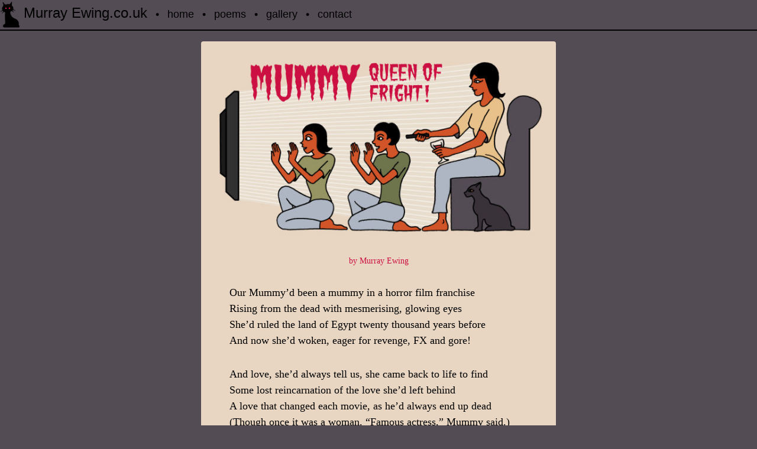

--- FILE ---
content_type: text/html; charset=UTF-8
request_url: https://murrayewing.co.uk/poetry/mummy_queen.php
body_size: 2139
content:
<!DOCTYPE html PUBLIC "-//W3C//DTD HTML 4.01 Transitional//EN" "http://www.w3.org/TR/html4/loose.dtd">
<html lang="en">
	<head>
		<meta http-equiv="content-type" content="text/html;charset=utf-8">
<!-- Google Tag Manager -->
<script>(function(w,d,s,l,i){w[l]=w[l]||[];w[l].push({'gtm.start':
new Date().getTime(),event:'gtm.js'});var f=d.getElementsByTagName(s)[0],
j=d.createElement(s),dl=l!='dataLayer'?'&l='+l:'';j.async=true;j.src=
'https://www.googletagmanager.com/gtm.js?id='+i+dl;f.parentNode.insertBefore(j,f);
})(window,document,'script','dataLayer','GTM-W59JJFH');</script>
<!-- End Google Tag Manager -->
		<title>Murray Ewing.co.uk &mdash; Mummy, Queen of Fright!</title>
		<meta name="description" content="Poem by Murray Ewing. Mummy was a mummy in a horror film franchise...">
		<meta name="viewport" content="width=device-width, initial-scale=1.0">

		<meta name="twitter:card" content="summary" />
		<meta name="twitter:site" content=“@murrayewing” />
		<meta name="twitter:title" content="Mummy, Queen of Fright!, a poem by Murray Ewing" />
		<meta name="twitter:description" content="Our Mummy&rsquo;d been a mummy in a horror film franchise..." />
		<meta name="twitter:image" content="https://www.murrayewing.co.uk/poetry/twittercards/mummy_queen.jpg" />

		<link rel="StyleSheet" href="../inc/mmenu_1_2.css">
		<link rel="StyleSheet" href="inc/poetry_basic_2.css">
		<link rel="icon" type="image/png" href="https://murrayewing.co.uk/favicon.png">
<style type="text/css" media="screen"><!--

body {
	background-color: #534C54;
}
#page {
	background-color: #E8D6C2;
	color: black;
	border-color: #C7525A;
}
#byblock, #byblock a {
	color: #CD1043;
}
#copyrightblock {
	color: #CD1043;
}
#titleblock {
	color: #CD1043;
}
/* override menu colours */
#menu_bar {
	background-color: #534C54;
	border-bottom: 2px solid black;
}
#menu_bar li {
	color: black;
}
#menu_bar .sep {
	color: black;
}
#menu_bar a:hover li {
	color: #CD1043;
}


--></style>
	</head>

	<body>
<!-- Google Tag Manager (noscript) -->
<noscript><iframe src="https://www.googletagmanager.com/ns.html?id=GTM-W59JJFH"
height="0" width="0" style="display:none;visibility:hidden"></iframe></noscript>
<!-- End Google Tag Manager (noscript) -->
	<nav><div id="menu_bar">
		<a href="../index.php"><img id="menu_bigcat" src="../images/cattery/mmenu_cat_534C54.gif"></a>
		<ul>
			<a href="../index.php"><li class="menu_item" id="menu_home_link">Murray&nbsp;Ewing.co.uk</li></a>
			<li class="sep" id="menu_sep_01">&bull;</li>
			<a href="../index.php"><li class="menu_subitem" id="menu_item_01">home</li></a>
			<li class="sep" id="menu_sep_02">&bull;</li>
			<a href="../poems.php"><li class="menu_subitem" id="menu_item_02">poems</li></a>
			<li class="sep" id="menu_sep_03">&bull;</li>
			<a href="../illustration/gallery.php"><li class="menu_subitem" id="menu_item_03">gallery</li></a>
			<li class="sep" id="menu_sep_04">&bull;</li>
			<a href="../contact.php"><li class="menu_subitem" id="menu_item_04">contact</li></a>
		</ul>
	</div></nav>
		<div id="bodycentre">
			<div id="page">
				<main>
				<img id="poem_illo" class="scaling_image" style="max-width: 600px; margin-bottom: 20px;" src="images/Mummy_Queen.jpg" height="344" width="600" alt="Mummy, Queen of Fright! (illustration)" title="Mummy, Queen of Fright!">
				<div id="byblock">
					by <a href="../" title="Murray Ewing.co.uk">Murray Ewing</a>
				</div>

<div class="stanza">
	<div class="poetryline">Our Mummy&rsquo;d been a mummy in a horror film franchise</div>
	<div class="poetryline">Rising from the dead with mesmerising, glowing eyes</div>
	<div class="poetryline">She&rsquo;d ruled the land of Egypt twenty thousand years before</div>
	<div class="poetryline">And now she&rsquo;d woken, eager for revenge, FX and gore!</div>
</div>

<div class="stanza">
	<div class="poetryline">And love, she&rsquo;d always tell us, she came back to life to find</div>
	<div class="poetryline">Some lost reincarnation of the love she&rsquo;d left behind</div>
	<div class="poetryline">A love that changed each movie, as he&rsquo;d always end up dead</div>
	<div class="poetryline">(Though once it was a woman. &ldquo;Famous actress,&rdquo; Mummy said.)</div>
</div>

<div class="stanza">
	<div class="poetryline">Mummy never let us watch her in her mummy movies</div>
	<div class="poetryline">They were, she said, too scary, and her costumes <i>far</i> too groovy</div>
	<div class="poetryline">But then this channel put them all on, back to back, one night</div>
	<div class="poetryline">Eight hours straight, from six till late, the Mummy Queen of Fright!</div>
</div>

<div class="stanza">
	<div class="poetryline">She sighed and said, &ldquo;We might as well. Let&rsquo;s see what you guys think.&rdquo;</div>
	<div class="poetryline">She stocked us up on popcorn, and then got herself a drink</div>
	<div class="poetryline">She groaned, she blushed, she rolled her eyes, she said, &ldquo;Oh, what a dummy…&rdquo;</div>
	<div class="poetryline">But we all said that Mummy was the super-scariest mummy!</div>
</div>

				</main>
				<div id="copyrightblock">
					Copyright &copy; 2019 Murray Ewing.
				</div>
			</div>
			<div id="kofi_block">
				<a href="https://ko-fi.com/murrayewing" title="Murray Ewing at Ko-Fi.com">
					<img class="kofi_button" height="24" width="125" src="../images/ko-fi.png">
				</a>
			</div>
		</div>
	</body>
</html>


--- FILE ---
content_type: text/css
request_url: https://murrayewing.co.uk/inc/mmenu_1_2.css
body_size: 2477
content:
/*
	Site navigation css
	
	colour scheme:
	http://paletton.com/#uid=3000u0khEpJ7BFHcxuNmokSr+fi

	Note: to override colours:

#menu_bar {
	background-color: #377b7b;
	border-bottom: 2px solid #063131;
}
#menu_bar li {
	color: #063131;
}
#menu_bar .sep {
	color: #094949;
}
#menu_bar a:hover li {
	color: #094949;
}

	...and replace the bigcat_bw.gif in the menu_bar call...	
*/

body {
	margin: 0px;
}
img {
	border: 0px;
}

/* hide scaling from old IE */
@media only screen {
	.scaling_image {
		width: 100%;
		height: auto;
	}
}

#menu_bar {
	width: 100%;
	float: none;
	height: 50px;
	position: absolute;
	top: 0px; left: 0px;	

	background-color: #377b7b;
	border-bottom: 2px solid #063131;
}

#menu_bar ul {
	margin-top: 8px;
}

#menu_bar li {
	list-style: none;
	display: inline;
	padding-right: 10px;
	
	font-family: "Arial Black", Arial, Sans-serif;
	font-size: 18px;
	color: grey;
}

#menu_bar li {
	color: #063131;
}
#menu_bar .sep {
	color: #094949;
}

li#menu_home_link {
	font-size: 24px;
}

#menu_bigcat {
	position: absolute;
}

#menu_bar a {
	text-decoration: none;
}

#menu_bar a:hover li {
	color: black;
}


/*
	menu sizing
*/
@media screen and (min-width: 681px) and (max-width: 780px) {
	/* get rid of contact menu item */
	#menu_bar li.menu_subitem,
	#menu_bar li.sep {
		display: none;
	}
	li.menu_subitem#menu_item_01,
	li.sep#menu_sep_01,
	li.menu_subitem#menu_item_02,
	li.sep#menu_sep_02,
	li.menu_subitem#menu_item_03,
	li.sep#menu_sep_03 {
		display: inline;
	}
}

@media screen and (min-width: 581px) and (max-width: 680px) {
	/* get rid of contact menu item */
	#menu_bar li.menu_subitem,
	#menu_bar li.sep {
		display: none;
	}
	li.menu_subitem#menu_item_01,
	li.sep#menu_sep_01,
	li.menu_subitem#menu_item_02,
	li.sep#menu_sep_02 {
		display: inline;
	}
}

@media screen and (min-width: 461px) and (max-width: 580px) {
	/* get rid of contact menu item */
	#menu_bar li.menu_subitem,
	#menu_bar li.sep {
		display: none;
	}
	li.sep#menu_sep_01,
	li.menu_subitem#menu_item_02 {
		display: inline;
	}
}
@media screen and (max-width: 460px) {
	/* get rid of 'star' menu item */
	#menu_bar li.menu_subitem,
	#menu_bar li.sep {
		display: none;
	}
	li.menu_subitem#menu_item_02
	{
		font-family: Arial,Sans-serif;
		font-weight: bold;
		font-size: 12px;
		display: block;
		float: right;
	}
}
@media screen and (max-width: 390px) {
	/* adjust size of final menu item */
	li#menu_home_link {
		font-size: 18px;
	}
}
@media screen and (max-width: 260px) {
	/* adjust size of final menu item */
	li#menu_home_link {
		font-size: 14px;
	}
}

--- FILE ---
content_type: text/css
request_url: https://murrayewing.co.uk/poetry/inc/poetry_basic_2.css
body_size: 1216
content:
/*
	POETRY PAGE CSS
*/
body {
}
#bodycentre {
	max-width: 600px;
	margin: auto;
}
#page {
	margin-top: 70px;
	max-width: 100%;
	color: black;
	padding: 20px;
	background-color: white;
	border-radius: 4px;
	margin-bottom: 20px;
}
#titleblock {
	text-align: center;
	width: 100%;
	font-family: "Arial Black", Arial, serif;
}
#poem_illo {
	display: block;
	margin: auto;
	margin-bottom: 40px;
}
#byblock {
	width: 100%;
	text-align: center;
	margin-top: 00px;
	margin-bottom: 30px;
}
#byblock a {
	color: black;
	text-decoration: none;
}
#copyrightblock {
	font-family: Arial, sans-serif;
	font-size: 12px;
	line-height: 1.5em;
	margin-top: 40px;
	text-align: right;
	width: 100%;
}
#kofi_block {
	text-align: center;
	margin: 15px 0;
}

/*
TEXT
*/
.stanza {
	margin-bottom: 30px;
	padding-left: 5%;
}
.poetryline,
.poetryline_indent,
#byblock {
	font-family: "Times New Roman", Times, serif;
	font-size: 18px;
	line-height: 1.5em;
}
#byblock {
	font-size: 14px;
}
.poetryline {
	text-indent: -60px;
	padding-left: 60px
}
.poetryline_indent {
	text-indent: -60px;
	padding-left: 90px
}

.poetry_player {
	text-align: center;
	padding-top: 10px; padding-bottom: 40px;
}

/*
MOBILES, ETC.
*/
@media screen and (max-width: 600px) {
	#bodycentre {
		width: auto;
	}

	#titleimage {
		width: 100%;
		height: auto;
	}
}
